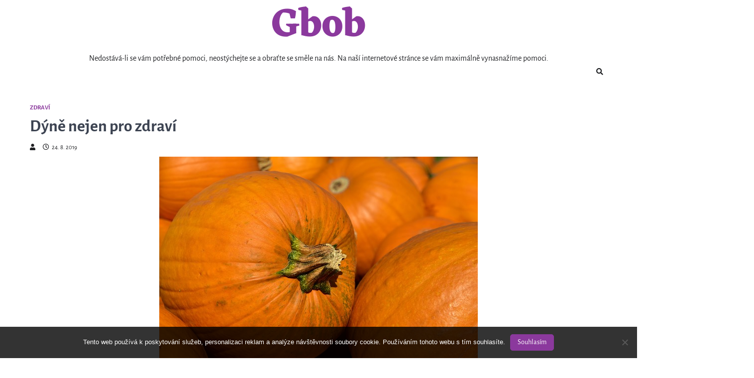

--- FILE ---
content_type: text/html; charset=UTF-8
request_url: https://www.gbob.cz/dyne-nejen-pro-zdravi/
body_size: 10714
content:
<!doctype html>
<html lang="cs">
<head>
	<meta charset="UTF-8">
	<meta name="viewport" content="width=device-width, initial-scale=1">
	<link rel="profile" href="https://gmpg.org/xfn/11">
		<meta property="og:image" content="https://www.gbob.cz/wp-content/uploads/img_a352879_w3728_t1567255846.jpg">

	<meta name='robots' content='index, follow, max-image-preview:large, max-snippet:-1, max-video-preview:-1' />

	<!-- This site is optimized with the Yoast SEO plugin v26.8 - https://yoast.com/product/yoast-seo-wordpress/ -->
	<title>Dýně nejen pro zdraví</title>
	<meta name="description" content="Podzim se nezadržitelně blíží a na trzích i jinde se objevují dýně. Vy, kdo jste je nikdy nepoužili děláte chybu. Na naše zdraví má totiž velmi dobrý účinek." />
	<link rel="canonical" href="https://www.gbob.cz/dyne-nejen-pro-zdravi/" />
	<meta property="og:locale" content="cs_CZ" />
	<meta property="og:type" content="article" />
	<meta property="og:title" content="Dýně nejen pro zdraví" />
	<meta property="og:description" content="Podzim se nezadržitelně blíží a na trzích i jinde se objevují dýně. Vy, kdo jste je nikdy nepoužili děláte chybu. Na naše zdraví má totiž velmi dobrý účinek." />
	<meta property="og:url" content="https://www.gbob.cz/dyne-nejen-pro-zdravi/" />
	<meta property="og:site_name" content="Gbob" />
	<meta property="article:published_time" content="2018-08-31T12:50:09+00:00" />
	<meta property="article:modified_time" content="2023-04-29T20:17:20+00:00" />
	<meta property="og:image" content="https://gbob.cz/wp-content/uploads/img_a352879_w3728_t1567255846.jpg" />
	<meta name="twitter:card" content="summary_large_image" />
	<meta name="twitter:label1" content="Napsal(a)" />
	<meta name="twitter:data1" content="" />
	<meta name="twitter:label2" content="Odhadovaná doba čtení" />
	<meta name="twitter:data2" content="2 minuty" />
	<!-- / Yoast SEO plugin. -->


<style id='wp-img-auto-sizes-contain-inline-css'>
img:is([sizes=auto i],[sizes^="auto," i]){contain-intrinsic-size:3000px 1500px}
/*# sourceURL=wp-img-auto-sizes-contain-inline-css */
</style>
<style id='wp-block-library-inline-css'>
:root{--wp-block-synced-color:#7a00df;--wp-block-synced-color--rgb:122,0,223;--wp-bound-block-color:var(--wp-block-synced-color);--wp-editor-canvas-background:#ddd;--wp-admin-theme-color:#007cba;--wp-admin-theme-color--rgb:0,124,186;--wp-admin-theme-color-darker-10:#006ba1;--wp-admin-theme-color-darker-10--rgb:0,107,160.5;--wp-admin-theme-color-darker-20:#005a87;--wp-admin-theme-color-darker-20--rgb:0,90,135;--wp-admin-border-width-focus:2px}@media (min-resolution:192dpi){:root{--wp-admin-border-width-focus:1.5px}}.wp-element-button{cursor:pointer}:root .has-very-light-gray-background-color{background-color:#eee}:root .has-very-dark-gray-background-color{background-color:#313131}:root .has-very-light-gray-color{color:#eee}:root .has-very-dark-gray-color{color:#313131}:root .has-vivid-green-cyan-to-vivid-cyan-blue-gradient-background{background:linear-gradient(135deg,#00d084,#0693e3)}:root .has-purple-crush-gradient-background{background:linear-gradient(135deg,#34e2e4,#4721fb 50%,#ab1dfe)}:root .has-hazy-dawn-gradient-background{background:linear-gradient(135deg,#faaca8,#dad0ec)}:root .has-subdued-olive-gradient-background{background:linear-gradient(135deg,#fafae1,#67a671)}:root .has-atomic-cream-gradient-background{background:linear-gradient(135deg,#fdd79a,#004a59)}:root .has-nightshade-gradient-background{background:linear-gradient(135deg,#330968,#31cdcf)}:root .has-midnight-gradient-background{background:linear-gradient(135deg,#020381,#2874fc)}:root{--wp--preset--font-size--normal:16px;--wp--preset--font-size--huge:42px}.has-regular-font-size{font-size:1em}.has-larger-font-size{font-size:2.625em}.has-normal-font-size{font-size:var(--wp--preset--font-size--normal)}.has-huge-font-size{font-size:var(--wp--preset--font-size--huge)}.has-text-align-center{text-align:center}.has-text-align-left{text-align:left}.has-text-align-right{text-align:right}.has-fit-text{white-space:nowrap!important}#end-resizable-editor-section{display:none}.aligncenter{clear:both}.items-justified-left{justify-content:flex-start}.items-justified-center{justify-content:center}.items-justified-right{justify-content:flex-end}.items-justified-space-between{justify-content:space-between}.screen-reader-text{border:0;clip-path:inset(50%);height:1px;margin:-1px;overflow:hidden;padding:0;position:absolute;width:1px;word-wrap:normal!important}.screen-reader-text:focus{background-color:#ddd;clip-path:none;color:#444;display:block;font-size:1em;height:auto;left:5px;line-height:normal;padding:15px 23px 14px;text-decoration:none;top:5px;width:auto;z-index:100000}html :where(.has-border-color){border-style:solid}html :where([style*=border-top-color]){border-top-style:solid}html :where([style*=border-right-color]){border-right-style:solid}html :where([style*=border-bottom-color]){border-bottom-style:solid}html :where([style*=border-left-color]){border-left-style:solid}html :where([style*=border-width]){border-style:solid}html :where([style*=border-top-width]){border-top-style:solid}html :where([style*=border-right-width]){border-right-style:solid}html :where([style*=border-bottom-width]){border-bottom-style:solid}html :where([style*=border-left-width]){border-left-style:solid}html :where(img[class*=wp-image-]){height:auto;max-width:100%}:where(figure){margin:0 0 1em}html :where(.is-position-sticky){--wp-admin--admin-bar--position-offset:var(--wp-admin--admin-bar--height,0px)}@media screen and (max-width:600px){html :where(.is-position-sticky){--wp-admin--admin-bar--position-offset:0px}}

/*# sourceURL=wp-block-library-inline-css */
</style><style id='global-styles-inline-css'>
:root{--wp--preset--aspect-ratio--square: 1;--wp--preset--aspect-ratio--4-3: 4/3;--wp--preset--aspect-ratio--3-4: 3/4;--wp--preset--aspect-ratio--3-2: 3/2;--wp--preset--aspect-ratio--2-3: 2/3;--wp--preset--aspect-ratio--16-9: 16/9;--wp--preset--aspect-ratio--9-16: 9/16;--wp--preset--color--black: #000000;--wp--preset--color--cyan-bluish-gray: #abb8c3;--wp--preset--color--white: #ffffff;--wp--preset--color--pale-pink: #f78da7;--wp--preset--color--vivid-red: #cf2e2e;--wp--preset--color--luminous-vivid-orange: #ff6900;--wp--preset--color--luminous-vivid-amber: #fcb900;--wp--preset--color--light-green-cyan: #7bdcb5;--wp--preset--color--vivid-green-cyan: #00d084;--wp--preset--color--pale-cyan-blue: #8ed1fc;--wp--preset--color--vivid-cyan-blue: #0693e3;--wp--preset--color--vivid-purple: #9b51e0;--wp--preset--gradient--vivid-cyan-blue-to-vivid-purple: linear-gradient(135deg,rgb(6,147,227) 0%,rgb(155,81,224) 100%);--wp--preset--gradient--light-green-cyan-to-vivid-green-cyan: linear-gradient(135deg,rgb(122,220,180) 0%,rgb(0,208,130) 100%);--wp--preset--gradient--luminous-vivid-amber-to-luminous-vivid-orange: linear-gradient(135deg,rgb(252,185,0) 0%,rgb(255,105,0) 100%);--wp--preset--gradient--luminous-vivid-orange-to-vivid-red: linear-gradient(135deg,rgb(255,105,0) 0%,rgb(207,46,46) 100%);--wp--preset--gradient--very-light-gray-to-cyan-bluish-gray: linear-gradient(135deg,rgb(238,238,238) 0%,rgb(169,184,195) 100%);--wp--preset--gradient--cool-to-warm-spectrum: linear-gradient(135deg,rgb(74,234,220) 0%,rgb(151,120,209) 20%,rgb(207,42,186) 40%,rgb(238,44,130) 60%,rgb(251,105,98) 80%,rgb(254,248,76) 100%);--wp--preset--gradient--blush-light-purple: linear-gradient(135deg,rgb(255,206,236) 0%,rgb(152,150,240) 100%);--wp--preset--gradient--blush-bordeaux: linear-gradient(135deg,rgb(254,205,165) 0%,rgb(254,45,45) 50%,rgb(107,0,62) 100%);--wp--preset--gradient--luminous-dusk: linear-gradient(135deg,rgb(255,203,112) 0%,rgb(199,81,192) 50%,rgb(65,88,208) 100%);--wp--preset--gradient--pale-ocean: linear-gradient(135deg,rgb(255,245,203) 0%,rgb(182,227,212) 50%,rgb(51,167,181) 100%);--wp--preset--gradient--electric-grass: linear-gradient(135deg,rgb(202,248,128) 0%,rgb(113,206,126) 100%);--wp--preset--gradient--midnight: linear-gradient(135deg,rgb(2,3,129) 0%,rgb(40,116,252) 100%);--wp--preset--font-size--small: 13px;--wp--preset--font-size--medium: 20px;--wp--preset--font-size--large: 36px;--wp--preset--font-size--x-large: 42px;--wp--preset--spacing--20: 0.44rem;--wp--preset--spacing--30: 0.67rem;--wp--preset--spacing--40: 1rem;--wp--preset--spacing--50: 1.5rem;--wp--preset--spacing--60: 2.25rem;--wp--preset--spacing--70: 3.38rem;--wp--preset--spacing--80: 5.06rem;--wp--preset--shadow--natural: 6px 6px 9px rgba(0, 0, 0, 0.2);--wp--preset--shadow--deep: 12px 12px 50px rgba(0, 0, 0, 0.4);--wp--preset--shadow--sharp: 6px 6px 0px rgba(0, 0, 0, 0.2);--wp--preset--shadow--outlined: 6px 6px 0px -3px rgb(255, 255, 255), 6px 6px rgb(0, 0, 0);--wp--preset--shadow--crisp: 6px 6px 0px rgb(0, 0, 0);}:where(.is-layout-flex){gap: 0.5em;}:where(.is-layout-grid){gap: 0.5em;}body .is-layout-flex{display: flex;}.is-layout-flex{flex-wrap: wrap;align-items: center;}.is-layout-flex > :is(*, div){margin: 0;}body .is-layout-grid{display: grid;}.is-layout-grid > :is(*, div){margin: 0;}:where(.wp-block-columns.is-layout-flex){gap: 2em;}:where(.wp-block-columns.is-layout-grid){gap: 2em;}:where(.wp-block-post-template.is-layout-flex){gap: 1.25em;}:where(.wp-block-post-template.is-layout-grid){gap: 1.25em;}.has-black-color{color: var(--wp--preset--color--black) !important;}.has-cyan-bluish-gray-color{color: var(--wp--preset--color--cyan-bluish-gray) !important;}.has-white-color{color: var(--wp--preset--color--white) !important;}.has-pale-pink-color{color: var(--wp--preset--color--pale-pink) !important;}.has-vivid-red-color{color: var(--wp--preset--color--vivid-red) !important;}.has-luminous-vivid-orange-color{color: var(--wp--preset--color--luminous-vivid-orange) !important;}.has-luminous-vivid-amber-color{color: var(--wp--preset--color--luminous-vivid-amber) !important;}.has-light-green-cyan-color{color: var(--wp--preset--color--light-green-cyan) !important;}.has-vivid-green-cyan-color{color: var(--wp--preset--color--vivid-green-cyan) !important;}.has-pale-cyan-blue-color{color: var(--wp--preset--color--pale-cyan-blue) !important;}.has-vivid-cyan-blue-color{color: var(--wp--preset--color--vivid-cyan-blue) !important;}.has-vivid-purple-color{color: var(--wp--preset--color--vivid-purple) !important;}.has-black-background-color{background-color: var(--wp--preset--color--black) !important;}.has-cyan-bluish-gray-background-color{background-color: var(--wp--preset--color--cyan-bluish-gray) !important;}.has-white-background-color{background-color: var(--wp--preset--color--white) !important;}.has-pale-pink-background-color{background-color: var(--wp--preset--color--pale-pink) !important;}.has-vivid-red-background-color{background-color: var(--wp--preset--color--vivid-red) !important;}.has-luminous-vivid-orange-background-color{background-color: var(--wp--preset--color--luminous-vivid-orange) !important;}.has-luminous-vivid-amber-background-color{background-color: var(--wp--preset--color--luminous-vivid-amber) !important;}.has-light-green-cyan-background-color{background-color: var(--wp--preset--color--light-green-cyan) !important;}.has-vivid-green-cyan-background-color{background-color: var(--wp--preset--color--vivid-green-cyan) !important;}.has-pale-cyan-blue-background-color{background-color: var(--wp--preset--color--pale-cyan-blue) !important;}.has-vivid-cyan-blue-background-color{background-color: var(--wp--preset--color--vivid-cyan-blue) !important;}.has-vivid-purple-background-color{background-color: var(--wp--preset--color--vivid-purple) !important;}.has-black-border-color{border-color: var(--wp--preset--color--black) !important;}.has-cyan-bluish-gray-border-color{border-color: var(--wp--preset--color--cyan-bluish-gray) !important;}.has-white-border-color{border-color: var(--wp--preset--color--white) !important;}.has-pale-pink-border-color{border-color: var(--wp--preset--color--pale-pink) !important;}.has-vivid-red-border-color{border-color: var(--wp--preset--color--vivid-red) !important;}.has-luminous-vivid-orange-border-color{border-color: var(--wp--preset--color--luminous-vivid-orange) !important;}.has-luminous-vivid-amber-border-color{border-color: var(--wp--preset--color--luminous-vivid-amber) !important;}.has-light-green-cyan-border-color{border-color: var(--wp--preset--color--light-green-cyan) !important;}.has-vivid-green-cyan-border-color{border-color: var(--wp--preset--color--vivid-green-cyan) !important;}.has-pale-cyan-blue-border-color{border-color: var(--wp--preset--color--pale-cyan-blue) !important;}.has-vivid-cyan-blue-border-color{border-color: var(--wp--preset--color--vivid-cyan-blue) !important;}.has-vivid-purple-border-color{border-color: var(--wp--preset--color--vivid-purple) !important;}.has-vivid-cyan-blue-to-vivid-purple-gradient-background{background: var(--wp--preset--gradient--vivid-cyan-blue-to-vivid-purple) !important;}.has-light-green-cyan-to-vivid-green-cyan-gradient-background{background: var(--wp--preset--gradient--light-green-cyan-to-vivid-green-cyan) !important;}.has-luminous-vivid-amber-to-luminous-vivid-orange-gradient-background{background: var(--wp--preset--gradient--luminous-vivid-amber-to-luminous-vivid-orange) !important;}.has-luminous-vivid-orange-to-vivid-red-gradient-background{background: var(--wp--preset--gradient--luminous-vivid-orange-to-vivid-red) !important;}.has-very-light-gray-to-cyan-bluish-gray-gradient-background{background: var(--wp--preset--gradient--very-light-gray-to-cyan-bluish-gray) !important;}.has-cool-to-warm-spectrum-gradient-background{background: var(--wp--preset--gradient--cool-to-warm-spectrum) !important;}.has-blush-light-purple-gradient-background{background: var(--wp--preset--gradient--blush-light-purple) !important;}.has-blush-bordeaux-gradient-background{background: var(--wp--preset--gradient--blush-bordeaux) !important;}.has-luminous-dusk-gradient-background{background: var(--wp--preset--gradient--luminous-dusk) !important;}.has-pale-ocean-gradient-background{background: var(--wp--preset--gradient--pale-ocean) !important;}.has-electric-grass-gradient-background{background: var(--wp--preset--gradient--electric-grass) !important;}.has-midnight-gradient-background{background: var(--wp--preset--gradient--midnight) !important;}.has-small-font-size{font-size: var(--wp--preset--font-size--small) !important;}.has-medium-font-size{font-size: var(--wp--preset--font-size--medium) !important;}.has-large-font-size{font-size: var(--wp--preset--font-size--large) !important;}.has-x-large-font-size{font-size: var(--wp--preset--font-size--x-large) !important;}
/*# sourceURL=global-styles-inline-css */
</style>

<style id='classic-theme-styles-inline-css'>
/*! This file is auto-generated */
.wp-block-button__link{color:#fff;background-color:#32373c;border-radius:9999px;box-shadow:none;text-decoration:none;padding:calc(.667em + 2px) calc(1.333em + 2px);font-size:1.125em}.wp-block-file__button{background:#32373c;color:#fff;text-decoration:none}
/*# sourceURL=/wp-includes/css/classic-themes.min.css */
</style>
<link rel='stylesheet' id='cookie-notice-front-css' href='https://www.gbob.cz/wp-content/plugins/cookie-notice/css/front.min.css?ver=2.5.11' media='all' />
<link rel='stylesheet' id='kk-star-ratings-css' href='https://www.gbob.cz/wp-content/plugins/kk-star-ratings/src/core/public/css/kk-star-ratings.min.css?ver=5.4.10.3' media='all' />
<link rel='stylesheet' id='refine-blog-slick-style-css' href='https://www.gbob.cz/wp-content/themes/refine-blog/assets/css/slick.min.css?ver=1.8.1' media='all' />
<link rel='stylesheet' id='refine-blog-fontawesome-style-css' href='https://www.gbob.cz/wp-content/themes/refine-blog/assets/css/fontawesome.min.css?ver=5.15.4' media='all' />
<link rel='stylesheet' id='refine-blog-google-fonts-css' href='https://www.gbob.cz/wp-content/fonts/1ad3c9f4473e1ad98d27605e26058edd.css' media='all' />
<link rel='stylesheet' id='refine-blog-style-css' href='https://www.gbob.cz/wp-content/themes/refine-blog/style.css?ver=1.0.0' media='all' />
<style id='refine-blog-style-inline-css'>

    /* Color */
    :root {
        --header-text-color: #8b399d;
    }
    
    /* Typograhpy */
    :root {
        --font-heading: "Literata", serif;
        --font-main: -apple-system, BlinkMacSystemFont,"Alegreya Sans", "Segoe UI", Roboto, Oxygen-Sans, Ubuntu, Cantarell, "Helvetica Neue", sans-serif;
    }

    body,
	button, input, select, optgroup, textarea {
        font-family: "Alegreya Sans", serif;
	}

	.site-title a {
        font-family: "Eczar", serif;
	}
    
	.site-description {
        font-family: "Alegreya Sans", serif;
	}
    
/*# sourceURL=refine-blog-style-inline-css */
</style>
<script src="https://www.gbob.cz/wp-includes/js/jquery/jquery.min.js?ver=3.7.1" id="jquery-core-js"></script>
<script src="https://www.gbob.cz/wp-includes/js/jquery/jquery-migrate.min.js?ver=3.4.1" id="jquery-migrate-js"></script>
<link rel="alternate" type="application/ld+json" href="https://www.gbob.cz/dyne-nejen-pro-zdravi/?format=application/ld+json" title="Structured Descriptor Document (JSON-LD format)"><script type="application/ld+json" data-source="DataFeed:WordPress" data-schema="1121-post-Default">{"@context":"https:\/\/schema.org\/","@type":"Article","@id":"https:\/\/www.gbob.cz\/dyne-nejen-pro-zdravi\/#Article","mainEntityOfPage":"https:\/\/www.gbob.cz\/dyne-nejen-pro-zdravi\/","headline":"D\u00fdn\u011b nejen pro zdrav\u00ed","name":"D\u00fdn\u011b nejen pro zdrav\u00ed","description":"Podzim se nezadr\u017eiteln\u011b bl\u00ed\u017e\u00ed a na trz\u00edch i jinde se objevuj\u00ed d\u00fdn\u011b. Vy, kdo jste je nikdy nepou\u017eili d\u011bl\u00e1te chybu. Na na\u0161e zdrav\u00ed m\u00e1 toti\u017e velmi dobr\u00fd \u00fa\u010dinek.","datePublished":"2019-08-24","dateModified":"2023-04-29","author":{"@type":"Person","@id":"https:\/\/www.gbob.cz\/author\/#Person","name":"","url":"https:\/\/www.gbob.cz\/author\/","identifier":1,"image":{"@type":"ImageObject","@id":"https:\/\/secure.gravatar.com\/avatar\/86b519ae28c05e7834416117bec12e679aa78b8940db1f26d4a52ad5648f8c3a?s=96&d=mm&r=g","url":"https:\/\/secure.gravatar.com\/avatar\/86b519ae28c05e7834416117bec12e679aa78b8940db1f26d4a52ad5648f8c3a?s=96&d=mm&r=g","height":96,"width":96}},"publisher":{"@type":"Organization","name":"gbob.cz","logo":{"@type":"ImageObject","@id":"\/logo.png","url":"\/logo.png","width":600,"height":60}},"image":{"@type":"ImageObject","@id":"https:\/\/www.gbob.cz\/wp-content\/uploads\/img_a352879_w3728_t1567255846.jpg","url":"https:\/\/www.gbob.cz\/wp-content\/uploads\/img_a352879_w3728_t1567255846.jpg","height":0,"width":0},"url":"https:\/\/www.gbob.cz\/dyne-nejen-pro-zdravi\/","about":["Zdrav\u00ed\r"],"wordCount":372,"articleBody":"Tykev obecn\u00e1 (Cucurbita pepo), jak zn\u00ed spr\u00e1vn\u00fd n\u00e1zev, pat\u0159\u00ed mez nejstar\u0161\u00ed dochovan\u00e9 plodiny. Proto\u017ee je obrovsk\u00e9 mno\u017estv\u00ed druh\u016f, pod\u00edvejme se jen na t\u0159i hlavn\u00ed.\u00b7\u00a0\u00a0\u00a0\u00a0\u00a0\u00a0\u00a0 varieta giromontiina\u00b7\u00a0\u00a0\u00a0\u00a0\u00a0\u00a0\u00a0 varieta patissonina\u00b7\u00a0\u00a0\u00a0\u00a0\u00a0\u00a0\u00a0 varieta oleiferaGiromontiina\u2013 sem pat\u0159\u00ed hlavn\u011b cukety. Ty nevznikly v Americe, ale byly \u0161lecht\u011bny, a to v Evrop\u011b. Konkr\u00e9tn\u011b v It\u00e1lii. Mno\u017estv\u00ed l\u00e1tek p\u0159\u00edzniv\u00fdch pro na\u0161e zdrav\u00ed by zabralo spoustu m\u00edsta. Tak\u017ee pomyslete t\u0159eba jen na ty, kter\u00e9 s cuketou budete konzumovat, nap\u0159\u00edklad \u010desnek v \u201ecuke\u0165\u00e1c\u00edch\u201c, tedy obdobou \u201ebrambor\u00e1k\u016f\u201c.Patisonianapov\u00edd\u00e1 u\u017e sv\u00fdm n\u00e1zvem o\u010d jde, ano jsou to patisony. Zde tvar a barva m\u016f\u017ee b\u00fdt skute\u010dn\u011b r\u016fznorod\u00e1. V\u011bt\u0161inou je to takov\u00fd ten disk, s r\u016fzn\u011b tvarovan\u00fdm okrajem. N\u011bkolik jich slou\u017e\u00ed jen jako okrasa. Prosp\u011b\u0161n\u00e9 jsou zdrav\u00ed jak tepeln\u011b upraven\u00e9, tak i v syrov\u00e9m stavu. Nejlep\u0161\u00ed jsou asi nalo\u017een\u00e9 stejn\u011b, nebo hodn\u011b podobn\u011b jako okurky.Oleiferaje d\u00fdn\u011b olejn\u00e1, kter\u00e1 m\u00e1 dal\u0161\u00ed odr\u016fdy, kter\u00e9 zde nem\u00e1 v\u00fdznam jmenovat. Du\u017eina se v\u011bt\u0161inou na rozd\u00edl od ostatn\u00edch nekonzumuje, ale vyu\u017e\u00edvaj\u00ed se jen semena, a to na olej. Ten pak je bohat\u00fd na aminokyseliny, nenasycen\u00e9 mastn\u00e9 kyseliny a spoustu prvk\u016f, jako nap\u0159\u00edklad ho\u0159\u010d\u00edk, v\u00e1pn\u00edk, zinek a \u017eelezo. Lze z n\u011bj d\u011blat vlasov\u00e9 z\u00e1baly, je dobr\u00fd na krevn\u00ed ob\u011bh a p\u016fsob\u00ed p\u0159\u00edzniv\u011b na tr\u00e1vic\u00ed trakt.D\u00fdn\u011b jako takov\u00e1se d\u00e1 va\u0159it, p\u00e9ct, sma\u017eit, zava\u0159ovat, zap\u00e9kat, a cokoli co v\u00e1s napadne. Je toti\u017e n\u00edzkokalorick\u00e1 a lehce straviteln\u00e1, proto\u017ee ji tvo\u0159\u00ed a\u017e 90 % vody. Konzumace d\u00fdn\u00ed p\u016fsob\u00ed p\u0159\u00edzniv\u011b na \u010dinnost slinivky, ledvin a srdce. A m\u00e1 spoustu a spoustu dal\u0161\u00edch u\u017eite\u010dn\u00fdch vlastnost\u00ed.A nezapome\u0148te d\u00fdni \u201ekuchat\u201c opatrn\u011b, a nepo\u0161kodit vrchn\u00ed obal. Pro\u010d? Zeptejte se va\u0161ich vnou\u010dat, nebo jste-li mlad\u0161\u00ed va\u0161ich d\u011bt\u00ed. A p\u0159ipome\u0148te jim, \u017ee zanedlouho zde bude americk\u00fd sv\u00e1tek Halooween. V\u011b\u0159te, \u017ee oni ji\u017e budou moc dob\u0159e v\u011bd\u011bt co si va\u0161im d\u00e1rkem po\u010d\u00edt. \u00a0\u00a0                                                                                                                                                                                                                                                                                                                                                                                                "}</script>
<script type="application/ld+json" data-source="DataFeed:WordPress" data-schema="Breadcrumb">{"@context":"https:\/\/schema.org\/","@type":"BreadcrumbList","itemListElement":[{"@type":"ListItem","position":1,"name":"D\u00fdn\u011b nejen pro zdrav\u00ed","item":"https:\/\/www.gbob.cz\/dyne-nejen-pro-zdravi\/#breadcrumbitem"}]}</script>
<link rel="icon" type="image/png" href="/wp-content/uploads/fbrfg/favicon-96x96.png" sizes="96x96" />
<link rel="icon" type="image/svg+xml" href="/wp-content/uploads/fbrfg/favicon.svg" />
<link rel="shortcut icon" href="/wp-content/uploads/fbrfg/favicon.ico" />
<link rel="apple-touch-icon" sizes="180x180" href="/wp-content/uploads/fbrfg/apple-touch-icon.png" />
<link rel="manifest" href="/wp-content/uploads/fbrfg/site.webmanifest" />
<style type="text/css" id="breadcrumb-trail-css">.trail-items li::after {content: "/";}</style>
</head>

<body class="wp-singular post-template-default single single-post postid-1121 single-format-standard wp-embed-responsive wp-theme-refine-blog cookies-not-set no-sidebar right-sidebar light-theme post-title-outside-image">
		<div id="page" class="site ascendoor-site-wrapper">
		<a class="skip-link screen-reader-text" href="#primary">Skip to content</a>
		<div id="loader">
			<div class="loader-container">
				<div id="preloader" class="loader-2">
					<div class="dot"></div>
				</div>
			</div>
		</div><!-- #loader -->

		<svg style="visibility: hidden; position: absolute;" width="0" height="0" xmlns="http://www.w3.org/2000/svg" version="1.1">
			<defs>
				<filter id="ascendoor-title-highlight">
					<feGaussianBlur in="SourceGraphic" stdDeviation="4" result="blur" />
					<feColorMatrix in="blur" mode="matrix" values="1 0 0 0 0  0 1 0 0 0  0 0 1 0 0  0 0 0 19 -9" result="ascendoor-title-highlight" />
					<feComposite in="SourceGraphic" in2="ascendoor-title-highlight" operator="atop"/>
				</filter>
			</defs>
		</svg>
		<header id="masthead" class="site-header">
			<div class="middle-header-part " style="background-image: url('')">
				<div class="ascendoor-wrapper">
					<div class="middle-header-wrapper">
						<div class="site-branding">
														<div class="site-identity">
																	<p class="site-title">
										<a href="https://www.gbob.cz/" rel="home">Gbob</a>
									</p>
																		<p class="site-description">
Nedostává-li se vám potřebné pomoci, neostýchejte se a obraťte se směle na nás. Na naší internetové stránce se vám maximálně vynasnažíme pomoci.</p>
																</div>
						</div><!-- .site-branding -->
						<div class="social-icons">
													</div>
					</div>
				</div>
			</div>
			<div class="bottom-header-outer-wrapper">
				<div class="bottom-header-part">
					<div class="ascendoor-wrapper">
						<div class="bottom-header-wrapper">
							<div class="navigation-part">
								<nav id="site-navigation" class="main-navigation">
									<button class="menu-toggle" aria-controls="primary-menu" aria-expanded="false">
										<span></span>
										<span></span>
										<span></span>
									</button>
									<div class="main-navigation-links">
																			</div>
								</nav><!-- #site-navigation -->
							</div>
							<div class="offcanvas-search">
								<div class="header-search">
									<div class="header-search-wrap">
										<a href="#" title="Search" class="header-search-icon">
											<i class="fa fa-search"></i>
										</a>
										<div class="header-search-form">
											<form role="search" method="get" class="search-form" action="https://www.gbob.cz/">
				<label>
					<span class="screen-reader-text">Vyhledávání</span>
					<input type="search" class="search-field" placeholder="Hledat &hellip;" value="" name="s" />
				</label>
				<input type="submit" class="search-submit" value="Hledat" />
			</form>										</div>
									</div>
								</div>
							</div>
						</div>
					</div>
				</div>
			</div>
		</header><!-- #masthead -->
	
		<div id="content" class="site-content">
			<div class="ascendoor-wrapper">
				<div class="ascendoor-page">
				<main id="primary" class="site-main">

	
<article id="post-1121" class="post-1121 post type-post status-publish format-standard has-post-thumbnail hentry category-zdravi">
	<div class="mag-post-single">
		<div class="mag-post-detail">
			<div class="mag-post-category">
				<a href="https://www.gbob.cz/zdravi/">Zdraví</a>			</div>
			<header class="entry-header">
				<h1 class="entry-title">Dýně nejen pro zdraví</h1>					<div class="mag-post-meta">
						<span class="post-author"> <a class="url fn n" href="https://www.gbob.cz/author/"><i class="fas fa-user"></i></a></span><span class="post-date"><a href="https://www.gbob.cz/dyne-nejen-pro-zdravi/" rel="bookmark"><i class="far fa-clock"></i><time class="entry-date published" datetime="2019-08-24T09:47:10+02:00">24. 8. 2019</time><time class="updated" datetime="2023-04-29T22:17:20+02:00">29. 4. 2023</time></a></span>					</div>
							</header><!-- .entry-header -->
		</div>
		
			<div class="post-thumbnail">
				<img src="https://www.gbob.cz/wp-content/uploads/img_a352879_w3728_t1567255846.jpg" class="attachment-post-thumbnail size-post-thumbnail wp-post-image" alt="" decoding="async" />			</div><!-- .post-thumbnail -->

				<div class="entry-content">
			<p><!DOCTYPE html PUBLIC "-//W3C//DTD HTML 4.0 Transitional//EN" "http://www.w3.org/TR/REC-html40/loose.dtd"><br />
<html><head><meta http-equiv="Content-Type" content="text/html; charset=UTF-8"></head><body></p>
<p>Tykev obecná (Cucurbita pepo), jak zní správný název, patří mez nejstarší dochované plodiny. Protože je obrovské množství druhů, podívejme se jen na tři hlavní.</p>
<p>·        varieta giromontiina<br />
·        varieta patissonina<br />
·        varieta oleifera</p>
<p>
<img decoding="async" alt="Sklizená dýně" src="https://gbob.cz/wp-content/uploads/img_a352879_w3728_t1567255846.jpg"><br />
<strong>Giromontiina</strong>– sem patří hlavně cukety. Ty nevznikly v Americe, ale byly šlechtěny, a to v Evropě. Konkrétně v Itálii. Množství látek příznivých pro naše zdraví by zabralo spoustu místa. Takže pomyslete třeba jen na ty, které s cuketou budete konzumovat, například česnek v „cukeťácích“, tedy obdobou „bramboráků“.<br />
<strong>Patisonia</strong>napovídá už svým názvem oč jde, ano jsou to patisony. Zde tvar a barva může být skutečně různorodá. Většinou je to takový ten disk, s různě tvarovaným okrajem. Několik jich slouží jen jako okrasa. Prospěšné jsou zdraví jak tepelně upravené, tak i v syrovém stavu. Nejlepší jsou asi naložené stejně, nebo hodně podobně jako okurky.<br />
<strong>Oleifera</strong>je dýně olejná, která má další odrůdy, které zde nemá význam jmenovat. Dužina se většinou na rozdíl od ostatních nekonzumuje, ale využívají se jen semena, a to na olej. Ten pak je bohatý na aminokyseliny, nenasycené mastné kyseliny a spoustu prvků, jako například hořčík, vápník, zinek a železo. Lze z něj dělat vlasové zábaly, je dobrý na krevní oběh a působí příznivě na trávicí trakt.<br />
<img decoding="async" alt="Zátiší s patisony" src="https://gbob.cz/wp-content/uploads/img_a352879_w3728_t1567255856.jpg"><br />
<strong>Dýně jako taková</strong>se dá vařit, péct, smažit, zavařovat, zapékat, a cokoli co vás napadne. Je totiž nízkokalorická a lehce stravitelná, protože ji tvoří až 90 % vody. Konzumace dýní působí příznivě na činnost slinivky, ledvin a srdce. A má spoustu a spoustu dalších užitečných vlastností.<br />
A nezapomeňte dýni „kuchat“ opatrně, a nepoškodit vrchní obal. Proč? Zeptejte se vašich vnoučat, nebo jste-li mladší vašich dětí. A připomeňte jim, že zanedlouho zde bude americký svátek Halooween. Věřte, že oni již budou moc dobře vědět co si vašim dárkem počít.  <br />
 
</p>
<p></body></html></p>


<div class="kk-star-ratings kksr-auto kksr-align-left kksr-valign-bottom"
    data-payload='{&quot;align&quot;:&quot;left&quot;,&quot;id&quot;:&quot;1121&quot;,&quot;slug&quot;:&quot;default&quot;,&quot;valign&quot;:&quot;bottom&quot;,&quot;ignore&quot;:&quot;&quot;,&quot;reference&quot;:&quot;auto&quot;,&quot;class&quot;:&quot;&quot;,&quot;count&quot;:&quot;0&quot;,&quot;legendonly&quot;:&quot;&quot;,&quot;readonly&quot;:&quot;&quot;,&quot;score&quot;:&quot;0&quot;,&quot;starsonly&quot;:&quot;&quot;,&quot;best&quot;:&quot;5&quot;,&quot;gap&quot;:&quot;5&quot;,&quot;greet&quot;:&quot;&quot;,&quot;legend&quot;:&quot;0\/5 - (0 votes)&quot;,&quot;size&quot;:&quot;20&quot;,&quot;title&quot;:&quot;Dýně nejen pro zdraví&quot;,&quot;width&quot;:&quot;0&quot;,&quot;_legend&quot;:&quot;{score}\/{best} - ({count} {votes})&quot;,&quot;font_factor&quot;:&quot;1.25&quot;}'>
            
<div class="kksr-stars">
    
<div class="kksr-stars-inactive">
            <div class="kksr-star" data-star="1" style="padding-right: 5px">
            

<div class="kksr-icon" style="width: 20px; height: 20px;"></div>
        </div>
            <div class="kksr-star" data-star="2" style="padding-right: 5px">
            

<div class="kksr-icon" style="width: 20px; height: 20px;"></div>
        </div>
            <div class="kksr-star" data-star="3" style="padding-right: 5px">
            

<div class="kksr-icon" style="width: 20px; height: 20px;"></div>
        </div>
            <div class="kksr-star" data-star="4" style="padding-right: 5px">
            

<div class="kksr-icon" style="width: 20px; height: 20px;"></div>
        </div>
            <div class="kksr-star" data-star="5" style="padding-right: 5px">
            

<div class="kksr-icon" style="width: 20px; height: 20px;"></div>
        </div>
    </div>
    
<div class="kksr-stars-active" style="width: 0px;">
            <div class="kksr-star" style="padding-right: 5px">
            

<div class="kksr-icon" style="width: 20px; height: 20px;"></div>
        </div>
            <div class="kksr-star" style="padding-right: 5px">
            

<div class="kksr-icon" style="width: 20px; height: 20px;"></div>
        </div>
            <div class="kksr-star" style="padding-right: 5px">
            

<div class="kksr-icon" style="width: 20px; height: 20px;"></div>
        </div>
            <div class="kksr-star" style="padding-right: 5px">
            

<div class="kksr-icon" style="width: 20px; height: 20px;"></div>
        </div>
            <div class="kksr-star" style="padding-right: 5px">
            

<div class="kksr-icon" style="width: 20px; height: 20px;"></div>
        </div>
    </div>
</div>
                

<div class="kksr-legend" style="font-size: 16px;">
            <span class="kksr-muted"></span>
    </div>
    </div>
		</div><!-- .entry-content -->
	</div>

	<footer class="entry-footer">
			</footer><!-- .entry-footer -->
</article><!-- #post-1121 -->

	<nav class="navigation post-navigation" aria-label="Příspěvky">
		<h2 class="screen-reader-text">Navigace pro příspěvek</h2>
		<div class="nav-links"><div class="nav-previous"><a href="https://www.gbob.cz/socialni-sluzby-pro-seniory/" rel="prev"><span>&#10229;</span> <span class="nav-title">Sociální služby pro seniory</span></a></div><div class="nav-next"><a href="https://www.gbob.cz/zviratko-vam-pohlidame/" rel="next"><span class="nav-title">Zvířátko vám pohlídáme</span> <span>&#10230;</span></a></div></div>
	</nav>				<div class="related-posts">
					<h2>Related Posts</h2>
					<div class="row">
													<article id="post-1119" class="post-1119 post type-post status-publish format-standard has-post-thumbnail hentry category-zdravi">
								<div class="mag-post-single">
									<div class="mag-post-img">
										<img src="https://www.gbob.cz/wp-content/uploads/img_a352877_w3102_t1567255659.jpg" class="attachment-post-thumbnail size-post-thumbnail wp-post-image" alt="" decoding="async" />									</div>
									<div class="mag-post-detail">
										<h5 class="entry-title mag-post-title"><a href="https://www.gbob.cz/korenova-zelenina-jinak/" rel="bookmark">Kořenová zelenina jinak</a></h5>										<div class="mag-post-excerpt">
											<p>Mrkev je zdravá všeobecně. Dále dlužno dodat, že mrkvová šťáva obsahuje fenoly, a ty posílí dásně, a údajně nahradí zubní&hellip;</p>
										</div><!-- .entry-content -->
									</div>
								</div>
							</article>
														<article id="post-1101" class="post-1101 post type-post status-publish format-standard has-post-thumbnail hentry category-zdravi">
								<div class="mag-post-single">
									<div class="mag-post-img">
										<img src="https://www.gbob.cz/wp-content/uploads/img_a333225_w1724_t1546599357.jpg" class="attachment-post-thumbnail size-post-thumbnail wp-post-image" alt="" decoding="async" />									</div>
									<div class="mag-post-detail">
										<h5 class="entry-title mag-post-title"><a href="https://www.gbob.cz/party-stany-zazemi-pro-kazdou-venkovni-akci/" rel="bookmark">Párty stany – zázemí pro každou venkovní akci</a></h5>										<div class="mag-post-excerpt">
											<p>Plánujete svatbu či narozeninovou oslavu? Nebo jde o akci firemní či dokonce koncert nebo výstavu? Chcete, aby bylo vše jedinečné&hellip;</p>
										</div><!-- .entry-content -->
									</div>
								</div>
							</article>
												</div>
				</div>
				
</main><!-- #main -->
				</div>
			</div>
		</div><!-- #content -->
	
	<footer id="colophon" class="site-footer">
				<div class="site-footer-bottom">
			<div class="ascendoor-wrapper">
				<div class="site-footer-bottom-wrapper">
					<div class="site-info">
							<span>Copyright &copy; 2026 <a href="https://www.gbob.cz/">Gbob</a> | Refine Blog&nbsp;by&nbsp;<a target="_blank" href="https://ascendoor.com/">Ascendoor</a> | Powered by <a href="https://wordpress.org/" target="_blank">WordPress</a>. </span>					
						</div><!-- .site-info -->
				</div>
			</div>
		</div>
	</footer><!-- #colophon -->

			<a href="#" id="scroll-to-top" class="refine-blog-scroll-to-top"><i class="fas fa-chevron-up"></i></a>
		</div><!-- #page -->

<script type="speculationrules">
{"prefetch":[{"source":"document","where":{"and":[{"href_matches":"/*"},{"not":{"href_matches":["/wp-*.php","/wp-admin/*","/wp-content/uploads/*","/wp-content/*","/wp-content/plugins/*","/wp-content/themes/refine-blog/*","/*\\?(.+)"]}},{"not":{"selector_matches":"a[rel~=\"nofollow\"]"}},{"not":{"selector_matches":".no-prefetch, .no-prefetch a"}}]},"eagerness":"conservative"}]}
</script>
<script id="cookie-notice-front-js-before">
var cnArgs = {"ajaxUrl":"https:\/\/www.gbob.cz\/wp-admin\/admin-ajax.php","nonce":"24131c1e69","hideEffect":"fade","position":"bottom","onScroll":true,"onScrollOffset":250,"onClick":false,"cookieName":"cookie_notice_accepted","cookieTime":2592000,"cookieTimeRejected":2592000,"globalCookie":false,"redirection":false,"cache":true,"revokeCookies":false,"revokeCookiesOpt":"automatic"};

//# sourceURL=cookie-notice-front-js-before
</script>
<script src="https://www.gbob.cz/wp-content/plugins/cookie-notice/js/front.min.js?ver=2.5.11" id="cookie-notice-front-js"></script>
<script id="kk-star-ratings-js-extra">
var kk_star_ratings = {"action":"kk-star-ratings","endpoint":"https://www.gbob.cz/wp-admin/admin-ajax.php","nonce":"cf5ef83b3e"};
//# sourceURL=kk-star-ratings-js-extra
</script>
<script src="https://www.gbob.cz/wp-content/plugins/kk-star-ratings/src/core/public/js/kk-star-ratings.min.js?ver=5.4.10.3" id="kk-star-ratings-js"></script>
<script src="https://www.gbob.cz/wp-content/themes/refine-blog/assets/js/navigation.min.js?ver=1.0.0" id="refine-blog-navigation-script-js"></script>
<script src="https://www.gbob.cz/wp-content/themes/refine-blog/assets/js/slick.min.js?ver=1.8.1" id="refine-blog-slick-script-js"></script>
<script src="https://www.gbob.cz/wp-content/themes/refine-blog/assets/js/custom.min.js?ver=1.0.0" id="refine-blog-custom-script-js"></script>

		<!-- Cookie Notice plugin v2.5.11 by Hu-manity.co https://hu-manity.co/ -->
		<div id="cookie-notice" role="dialog" class="cookie-notice-hidden cookie-revoke-hidden cn-position-bottom" aria-label="Cookie Notice" style="background-color: rgba(0,0,0,0.8);"><div class="cookie-notice-container" style="color: #fff"><span id="cn-notice-text" class="cn-text-container">Tento web používá k poskytování služeb, personalizaci reklam a analýze návštěvnosti soubory cookie. Používáním tohoto webu s tím souhlasíte.</span><span id="cn-notice-buttons" class="cn-buttons-container"><button id="cn-accept-cookie" data-cookie-set="accept" class="cn-set-cookie cn-button cn-button-custom button" aria-label="Souhlasím">Souhlasím</button></span><button type="button" id="cn-close-notice" data-cookie-set="accept" class="cn-close-icon" aria-label="No"></button></div>
			
		</div>
		<!-- / Cookie Notice plugin -->
</body>
</html>
